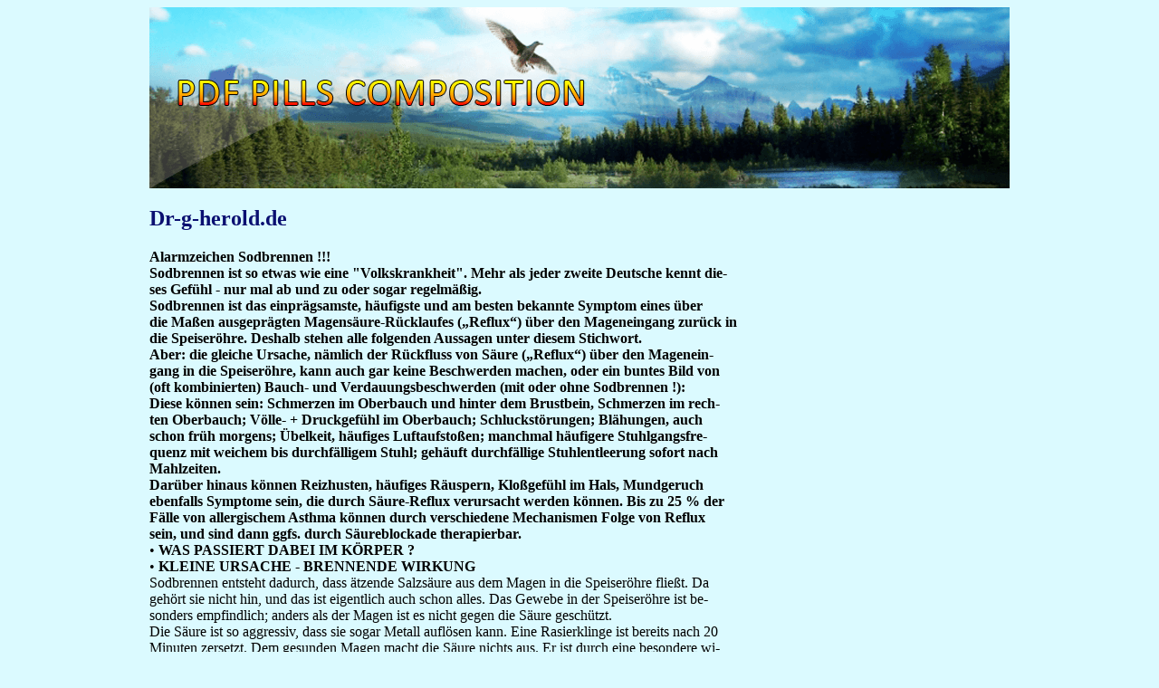

--- FILE ---
content_type: text/html; charset=UTF-8
request_url: http://pdfpills.com/d/dr-g-herold.de1.html
body_size: 9438
content:
<!DOCTYPE html>
<html>
<head>
<meta http-equiv="content-type" content="text/html; charset=utf-8" />
<title>dr-g-herold.de</title>

<link rel="stylesheet" href="/images/liststylem.css" type="text/css" />
<meta name="viewport" content="width=device-width, initial-scale=1.0">
<link rel="canonical"  href="http://pdfpills.com/d/dr-g-herold.de1.html" />
<base  href="http://pdfpills.com/">
</head>
<body>
<div class="wrap_site">    
<div class="hdr_site"><div class="lg_site"><a href="/">pdf pills composition</a></div></div>
<div class="cont_site">
<p>
<p>
<h2>Dr-g-herold.de</h2>
<b>Alarmzeichen Sodbrennen !!!</b><br/>
<b>Sodbrennen ist so etwas wie eine &#34;Volkskrankheit&#34;. Mehr als jeder zweite Deutsche kennt die-<br/>ses Gefühl - nur mal ab und zu oder sogar regelmäßig.</b><br/>
<b>Sodbrennen ist das einprägsamste, häufigste und am besten bekannte Symptom eines über <br/>die Maßen ausgeprägten Magensäure-Rücklaufes („Reflux“) über den Mageneingang zurück in <br/>die Speiseröhre. Deshalb stehen alle folgenden Aussagen unter diesem Stichwort.</b><br/>
<b>Aber: die gleiche Ursache, nämlich der Rückfluss von Säure („Reflux“) über den Magenein-<br/>gang in die Speiseröhre, kann auch gar keine Beschwerden machen, oder ein buntes Bild von <br/>(oft kombinierten) Bauch- und Verdauungsbeschwerden (mit oder ohne Sodbrennen !): <br/>Diese können sein: Schmerzen im Oberbauch und hinter dem Brustbein, Schmerzen im rech-<br/>ten Oberbauch; Völle- + Druckgefühl im Oberbauch; Schluckstörungen; Blähungen, auch <br/>schon früh morgens; Übelkeit, häufiges Luftaufstoßen; manchmal häufigere Stuhlgangsfre-<br/>quenz mit weichem bis durchfälligem Stuhl; gehäuft durchfällige Stuhlentleerung sofort nach <br/>Mahlzeiten.</b><br/>
<b>Darüber hinaus können Reizhusten, häufiges Räuspern, Kloßgefühl im Hals, Mundgeruch <br/>ebenfalls Symptome sein, die durch Säure-Reflux verursacht werden können. Bis zu 25 % der <br/>Fälle von allergischem Asthma können durch verschiedene Mechanismen Folge von Reflux <br/>sein, und sind dann ggfs. durch Säureblockade therapierbar. </b><br/>
•<b> WAS PASSIERT DABEI IM KÖRPER ?</b><br/>
•<b> KLEINE URSACHE - BRENNENDE WIRKUNG<br/></b>Sodbrennen entsteht dadurch, dass ätzende Salzsäure aus dem Magen in die Speiseröhre fließt. Da <br/>gehört sie nicht hin, und das ist eigentlich auch schon alles. Das Gewebe in der Speiseröhre ist be-<br/>sonders empfindlich; anders als der Magen ist es nicht gegen die Säure geschützt.<br/>Die Säure ist so aggressiv, dass sie sogar Metall auflösen kann. Eine Rasierklinge ist bereits nach 20 <br/>Minuten zersetzt. Dem gesunden Magen macht die Säure nichts aus. Er ist durch eine besondere wi-<br/>derstandsfähige Schleimhaut geschützt.<br/>
•<b> DER VERSCHLUSS - DICHT ODER NICHT ?<br/></b>Damit die Säure dort bleibt, wo sie hingehört, schirmt eine Art Verschluss die Speiseröhre genau an <br/>der Stelle ab, an der sie in den Magen eintritt. Der Weg vom Mund durch die Speiseröhre in den Ma-<br/>gen ist damit so etwas wie eine Art &#34;Einbahnstraße&#34;. Nur so bleibt die empfindliche Speiseröhre ge-<br/>sund. Durch verschiedene Einflüsse, die nur zum Teil bekannt sind, kann dieser Verschluss undicht <br/>werden. Jetzt fließt Säure aus dem Magen in die Speiseröhre. Das Gewebe dort wird verätzt. Das <br/>Sodbrennen ist da.<br/>
•<b> DIE SPEISERÖHRE -GEFAHR DURCH DIE SÄURE<br/></b>Das Gewebe in der Speiseröhre ist dem Säureangriff aus dem Magen schutzlos ausgeliefert. Es ent-<br/>zündet sich. Schwappt immer wieder Säure aus dem Magen in die Speiseröhre und wird dann nicht <br/>richtig behandelt, verschlimmert sich diese Entzündung - immer weiter. Schlimmstenfalls verengt sich <br/>dadurch die Speiseöhre, so dass nichts oder fast nichts mehr durchgeht. Und: Sodbrennen ist auch <br/>das einzige Warnzeichen für eine Umwandlung der Speiseröhre zu einer Art Krebsvorstufe (so ge-<br/>nannter Barrett-Ösophagus). All das aber muss nicht sein. Sie und Ihr Arzt können etwas tun. Zu je-<br/>dem Zeitpunkt.<br/>
•<b> LEICHTE BESCHWERDEN - KEINE ENTWARNUNG<br/></b>In den letzten Jahren mussten die Ärzte lernen, dass die Stärke der Sodbrennen-Beschwerden leider <br/>nur sehr wenig darüber aussagt, wie schlimm die Speiseröhre wirklich geschädigt ist. Starke Schmer-<br/>zen, starkes Brennen müssen also nichts Ernstes bedeuten, andersherum kann sich aber hinter leich-<br/>ten Beschwerden bereits Schlimmes verbergen.<br/>
Magensäure-Reflux, Sodbrennen – Informationen für Betroffene
Text-Inhalte aus wwww.alarmzeichen-sodbrennen.de, bearbeitet durch Dr. med. G.Herold, 89165 Dietenheim;
Genau das macht Sodbrennen so heimtückisch. Deshalb der Rat führender Spezialisten: Wer immer wieder mit Sodbrennen zu tun hat, sollte bitte zum Arzt gehen und sich untersuchen lassen.<br/>
•<b> (HERZ)SCHMERZEN HINTER DEM BRUSTBEIN<br/></b>Bei Schmerzen hinter dem Brustbein denken die meisten an ein Problem mit dem Herzen. Oft genug <br/>stimmt das auch. Es kann aber sein, dass die Speiseröhre bereits so stark verätzt ist, dass sie Aus-<br/>gangspunkt der Schmerzen ist. Das Herz hat dann gar nichts damit zu tun, obwohl die Schmerzen <br/>aus &#34;seiner Richtung&#34; kommen.<br/>
•<b> HEISERKEIT MIT UND OHNE SODBRENNEN<br/></b>Was hat Heiserkeit mit Sodbrennen zu tun? Ein ganze Menge. Besonders nachts im Liegen kann die <br/>Säure unbemerkt in die Speiseröhre fließen. Nicht jeder wacht davon gleich auf. Die Folge: Winzige <br/>Säuretröpfchen schaffen es bis in den Rachenbereich, werden mit der Einatemluft mitgerissen und <br/>bleiben am Kehlkopf hängen. Genau an der Stelle, an der die Stimmbänder sitzen. Sie werden ver-<br/>ätzt. Der nächste Morgen beginnt so erst mal mit einer belegten Stimme. Heiserkeit durch Sodbren-<br/>nen. Manchmal kann es sogar sein, dass die Betroffenen zwar eine starke Heiserkeit haben, die ein-<br/>fach nicht weggehen will, aber nur sehr wenig oder gar kein Sodbrennen dabei spüren. Wird das <br/>Sodbrennen durch den Arzt behandelt, verschwindet auch die Heiserkeit (längere Behandlungszeit).<br/>
•<b> ASTHMA MIT UND OHNE SODBRENNEN<br/></b>Genau wie bei den Herzschmerzen ist auch der Zusammenhang von Sodbrennen und Asthmaanfäl-<br/>len erst einmal nicht gleich zu erkennen. Und trotzdem gibt es ihn. Denn auch zwischen der Speise-<br/>röhre und den Bronchien besteht so etwas wie eine Art &#34;Reflex-Netz&#34;. Wird das empfindliche Gewebe <br/>der Speiseröhre gereizt, kann es dazu kommen, dass sich die Bronchien in der Lunge verengen. Der <br/>Asthmaanfall ist da.<br/>
•<b> WANN WIRD’S GEFÄHRLICH ?<br/></b>Leider lässt sich diese Frage nicht eindeutig beantworten.<br/>
Sodbrennen an sich ist erst einmal harmlos, etwa so wie Kopfschmerzen, die einen ab und zu ereilen. Sodbrennen ist ein Symptom, aber kein eindeutiger Hinweis auf eine Krankheit. Das macht die Sache etwas kompliziert.<br/>Ihr Arzt muss gemeinsam mit Ihnen entscheiden, ob es sich bei den Beschwerden um eine harmlose Befindlichkeitsstörung handelt oder um ein Symptom, dem weiter nachgegangen werden sollte. Ein Kriterium ist dabei unter anderem, wie sehr Sie die Beschwerden belasten oder im Alltag stören. Das reicht für eine Behandlung schon aus. Selbst dann, wenn sich in der Speiseröhre keinerlei Schäden finden lassen.<br/>
•<b> WAS KANN PASSIEREN ?<br/></b>Kommt es immer wieder zu einem Säureangriff auf die Speiseröhre, verändert sich das empfindliche <br/>Gewebe in der Speiseröhre. Die Entzündung kann immer schlimmer werden, die Speiseröhre kann <br/>sich verengen. Noch dazu ist Sodbrennen oft das einzige Warnzeichen bei einer bereits sehr weit <br/>fortgeschrittenen Veränderung der Speiseröhre, einem Umbau ihres ursprünglichen Gewebes zu ma-<br/>genähnlichen Zellen: Die Mediziner sprechen von einer so genannten Metaplasie. Dabei können dem <br/>Körper allerdings Fehler unterlaufen. Die nachgebauten Zellen sind besonders empfindlich und kön-<br/>nen dazu neigen zu entarten. Krebs kann entstehen.<br/>
•<b> WAS SOLLTE ICH TUN, WENN ICH SODBRENNEN HABE ?<br/></b>Ihr erster Ansprechpartner bei immer wieder auftretendem Sodbrennen ist Ihr Hausarzt. Er kann die <br/>Beschwerden einordnen und eventuell weiterreichende Untersuchungen veranlassen.<br/>Wer allerdings nur sehr selten Sodbrennen hat, beispielsweise nach einem opulenten Essen, für den <br/>kann ein erhöhtes Krebsrisiko weitgehend ausgeschlossen werden.<br/>
Magensäure-Reflux, Sodbrennen – Informationen für Betroffene
Text-Inhalte aus wwww.alarmzeichen-sodbrennen.de, bearbeitet durch Dr. med. G.Herold, 89165 Dietenheim;
•<b> KEINE ANGST VOR DER UNTERSUCHUNG<br/></b>Geht es um Magenprobleme, sehen viele Betroffene sie bereits beängstigend vor sich: die Magen-<br/>spiegelung. Allein der Gedanke daran hindert viele, sich ihrem Arzt anzuvertrauen.<br/>Doch hier heißt es mit einem Vorurteil aufzuräumen. Zwar ist eine solche Magenspiegelung bei star-<br/>kem Sodbrennen grundsätzlich zu empfehlen, denn nur sie ermöglicht es dem Arzt festzustellen, ob <br/>bereits ein erhöhtes Krebsrisiko besteht, und - dank guter Beruhigungsmittel und der kurzen Dauer -<br/>ist sie besser als ihr Ruf. Aber: Sie ist keine unbedingte Voraussetzung für eine Behandlung der Be-<br/>schwerden. Deshalb trauen Sie sich bitte, zum Arzt zu gehen. Es geht zur Not auch ohne Schlauch!<br/>
•<b> ICH KANN EINEN SCHLAUCH IM HALS NICHT ERTRAGEN !<br/></b>Dies hören Ärzte von ihren Patienten immer wieder. Viel hat sich in den letzten Jahren getan, um eine <br/>solche Spiegelung des Magens und der Speiseröhre so angenehm wie möglich zu machen. Zum ei-<br/>nen wurden die Schläuche immer dünner und biegsamer, zum anderen kann eine solche Untersu-<br/>chung durch ein kurz wirksames Beruhigungs- und Entspannungsmittel deutlich erleichtert werden. <br/>Das ist doch wirklich eine gute Nachricht.<br/>
•<b> KANN AUCH OHNE MAGENSPIEGELUNG BEHANDELT WERDEN ?<br/></b>Wie bereits erwähnt, ist eine Spiegelung des Magens und der Speiseröhre bei solchen Beschwerden <br/>ärztlich immer zu empfehlen. Sie ermöglicht den direkten Blick auf die Speiseröhre und damit eine <br/>Beurteilung der möglicherweise bereits aufgetretenen Säureschäden der Schleimhaut. Sollten Sie <br/>sich mit einer solchen Untersuchung aber auf gar keinen Fall anfreunden können, muss auf eine Be-<br/>handlung dennoch nicht verzichtet werden.<br/>Ihr Arzt wird zuerst einmal in einem ausführlichen Gespräch mit Ihnen gemeinsam herausfinden, wie <br/>stark Ihre Beschwerden sind, und Sie dann körperlich untersuchen, vielleicht auch ein EKG durchfüh-<br/>ren (Herzströme aufzeichnen).<br/>Er kann dann gegebenenfalls mit Medikamenten die Säureproduktion im Magen unterdrücken, so <br/>dass sich die Speiseröhre erholen kann. Viele Patienten spüren bereits, bei entsprechender Behand-<br/>lung, nach wenigen Tagen eine deutliche Erleichterung ihrer Beschwerden.<br/>Bei den meisten Betroffenen heilt auch die Entzündung in der Speiseröhre nach einigen Wochen ab. <br/>Führt diese Behandlung zum gewünschten Erfolg, kann möglicherweise auf eine Magenspiegelung <br/>erst einmal verzichtet werden - <b>auch, wenn sie wirklich zu empfehlen ist</b>.<br/>
•<b> WEG MIT DEN BESCHWERDEN IN WENIGEN TAGEN<br/></b>Häufiges Sodbrennen sollte ärztlich behandelt werden. Hierfür stehen u. a. die Medikamente zur Ver-<br/>fügung, die die Säureangriffe auf die Speiseröhre unterdrücken können.<br/>Ganz wichtig aber: Zu einer optimalen Therapie gehört mehr als die Einnahme von Medikamenten. <br/>Ihr Arzt kann Ihnen dazu verschiedene Tipps geben, die Ihnen entscheidend weiterhelfen können.<br/>
•<b> Wie sollte heute behandelt werden?<br/></b>Grundsätzlich führen hier mehrere Wege zum Ziel. Auf der einen Seite kann mit Medikamenten ver-<br/>sucht werden, die Produktion der Magensäure und damit die Ätzangriffe auf die Speiseröhre zu un-<br/>terbinden. Auf der anderen Seite ist es möglich, die Verbindung zwischen Magen und Speiseröhre <br/>wieder „dicht“ zu machen – durch eine Operation oder einen endoskopischen Eingriff, um die Säure <br/>dort zu halten, wo sie hingehört und keinen Schaden anrichtet. Im Magen nämlich. <br/>
•<b> &#34;Step-down-Therapie&#34; bei starkem Sodbrennen?<br/></b>Eine &#34;Step-up-Therapie&#34;, wie sie noch bis vor einigen Jahren anerkannter Standard war, soll heute <br/>nach Meinung von Experten durch die so genannte &#34;Step-down-Therapie&#34; abgelöst werden. Im Klar-<br/>text heißt das bei Refluxerkrankungen: erst die am stärksten wirksamen Medikamente in ausreichen-<br/>der Dosis einzusetzen und die Erkrankung so schnell wie möglich zur Abheilung zu bringen. Erst da-<br/>nach sollte auf eine niedrigere Dosis oder auf schwächer wirksame Substanzen umgestiegen werden.<br/>
Magensäure-Reflux, Sodbrennen – Informationen für Betroffene
Text-Inhalte aus wwww.alarmzeichen-sodbrennen.de, bearbeitet durch Dr. med. G.Herold, 89165 Dietenheim;
•<b> Medikamente - was können sie?<br/></b>Die einfachste Unterscheidung bei den heute verfügbaren Präparaten gegen Sodbrennen ist sicher <br/>die Frage, ob sie in der Apotheke MIT oder OHNE Rezept zu bekommen sind.<br/>Gerade die Palette der nicht rezeptpflichtigen Medikamente ist sehr lang und sicher für die Betroffe-<br/>nen auch etwas unübersichtlich, denn es gibt deutliche Unterschiede hinsichtlich der Wirkung der ein-<br/>zelnen Substanzen (bspw. Maaloxan®, Rennie®, Zantic® etc.). Wonach kann man sich also richten ?<br/>Grundsätzlich gilt hier, dass länger bestehendes oder sehr intensives Sodbrennen durch den Arzt be-<br/>handelt werden sollte und dadurch in der Regel auch verschreibungspflichtige Medikamente zum Ein-<br/>satz kommen, die von den Krankenkassen auch bezahlt werden. Vor allem zu erwähnen sind hier die <br/>Gruppe der H2-Blocker (bspw. Pepdul®, Zantic ® oder Sostril®, bzw. entsprechende Generika: Fa-<br/>motidin, Ranitidin, Cimetidin) und der modernen sehr effektiven Protonenpumpenblocker (bspw. A-<br/>gopton®, Nexium mups®, Pantozol®, Pariet® oder Rifun®, bzw. als Generikum Omeprazol, Lan-<br/>soprazol). <br/>
•<b> Wie schnell verschwindet die Entzündung in der Speiseröhre?<br/></b>Für die Gruppe der verschreibungspflichtigen Protonenpumpenblocker (PPI) gilt als Empfehlung eine <br/>kontinuierliche Behandlung über acht Wochen hinweg. Bei den neu entwickelten isomeren Protonen-<br/>pumpenblockern (iPPI) reichen vier Wochen aus.<br/>Welches Medikament im Einzelfall jedoch das individuell geeignetste ist, wird der Arzt auf der Grund-<br/>lage seiner Untersuchungen entscheiden.<br/>
•<b> Was tun, wenn die Beschwerden wiederkommen?<br/></b>Bei vielen Patienten kann es immer mal wieder zu einem „Rückfall“ kommen, <b>denn durch eine Be-<br/>handlung mit Medikamenten wird das Zurückfließen von saurem Magensaft in die Speiseröhre <br/>nur so lange verhindert, wie das Medikament eingenommen wird</b>. <b>Werden die Säureblocker <br/>abgesetzt, kehrt die Säure zurück</b>. Das kann (muss aber nicht) wieder zu Beschwerden führen. Ihr <br/>Arzt hat dann die Möglichkeit, entweder die Säureblocker – in einer individuell angepassten, häufig <br/>niedrigeren Dosierung – ständig zu verschreiben oder Ihnen eine Behandlung „bei Bedarf“ (on de-<br/>mand) zu verordnen. Dies bedeutet, dass Sie nur dann eine Tablette nehmen, wenn Sie spüren, dass <br/>das Sodbrennen wieder kommt – sonst nicht. Viele Betroffene empfinden diese „Behandlung bei Be-<br/>darf“ als Vorteil, weil sie nicht ständig Medikamente einnehmen möchten.<br/><b>Welche Therapieform bei dem einzelnen Patienten zur Anwendung kommen sollte, wird der <br/>Arzt aufgrund seiner individuellen Diagnose entscheiden.</b><br/>
•<b> Gibt es Alternativen zu den Medikamenten?<br/></b>Es ist möglich, den Verschluss zwischen Magen und Speiseröhre durch eine Operation wieder <br/>schließfähig zu machen. Dies wird durch eine so genannte „Fundoplicatio“ möglich gemacht. Hierbei <br/>wird ein Teil des oberen Magenabschnitts als Manschette um den Mageneingang herumgelegt und <br/>bildet so einen künstlichen Ring, der den schlaffen Ringmuskel zwischen Speiseröhre und Magen <br/>quasi ersetzen soll. Es ist nicht mehr erforderlich, dass für diese Operation ein ganzer „Bauchschnitt“ <br/>gemacht wird, es genügen ein paar kleine Schnitte, durch die ein Endoskop eingeführt wird. Durch <br/>dieses „Sichtrohr“ kann der Operateur die komplette Operation verfolgen und durchführen.<br/>Die Operation ist nicht gefährlich, aber generell ist mit jedem operativen Eingriff ein gewisses Risiko <br/>verbunden. Allerdings sind die heutigen Operationstechniken sicher und nur bei etwa fünf Prozent der <br/>operierten Patienten gibt es Komplikationen. <br/>Die Erfolgsquote der Operation liegt bei erfahrenen Operateuren bei etwa 90 %, das heißt, dass bei 9 <br/>von 10 Patienten eine deutliche Verbesserung der Beschwerden eintritt.<br/>In 3 –5 % der Operierten kommt es allerdings auch zu neuen andersartigen Beschwerden, die sich <br/>durch Säureblocker nicht mehr gut behandeln lassen. <br/>
•<b> Welche Therapie bei &#34;veränderter&#34; Schleimhaut?<br/></b>Hierzu ist häufig eine operative Behandlung notwendig, bei der verschiedene Verfahren zur Verfü-<br/>gung stehen. Die Vorstufen oder Krebsfrühformen im so genannten Barrett-Ösophagus können auch <br/>lokal mittels Thermokoagulation, der Photodynamischen Therapie oder der endoskopischen Mukosa-<br/>resektion abgetragen werden. <br/>
Magensäure-Reflux, Sodbrennen – Informationen für Betroffene
Text-Inhalte aus wwww.alarmzeichen-sodbrennen.de, bearbeitet durch Dr. med. G.Herold, 89165 Dietenheim;
Die Thermokoagulation macht sich Laserlicht zu Nutze, mit dessen Hilfe oberflächlich Gewebe zer-stört werden kann. Bei der Photodynamischen Therapie werden Substanzen im Gewebe gespeichert, die mit Licht einer bestimmten Wellenlänge aktiviert werden und dann in der Lage sind, lokal be-grenzt, dieses Gewebe zu zerstören. Im Rahmen der endoskopischen Mukosaresektion wird Gewebe mechanisch abgetragen. Der Vorteil dieser Verfahren beruht darin, dass diese Eingriffe mittels Endoskop durchgeführt werden können und dadurch die bei herkömmlichen Operationen möglicherweise auftretenden Komplikatio-nen weitgehend ausgeschlossen werden können.<br/>Im Anschluss an diese Therapien sollen noch weiterhin Protonenpumpenhemmer eingenommen wer-den, damit sich neues, gesundes Gewebe ungestört bilden kann.<br/>
•<b> Was kann man am Lebensstil ändern?<br/></b>Sie können versuchen, mit verschiedenen Maßnahmen das Auftreten des Sodbrennens noch mehr <br/>zu reduzieren:<br/>Merken Sie sich, wann bei Ihnen Sodbrennen auftritt, und versuchen Sie, solche Situationen zu ver-<br/>meiden. Tritt bei Ihnen bspw. das Sodbrennen selten und nur nach einer opulenten Mahlzeit kurz vor <br/>dem Schlafengehen auf, dann sollten Sie versuchen, tagsüber kleinere Mahlzeiten einzunehmen. <br/>Sollten Sie erst am Abend Ihre Hauptmahlzeit einnehmen können, planen Sie anschließend einen <br/>kleinen Spaziergang ein. <br/>Fette Speisen, stark säurehaltige und süße Getränke und Speisen, Nikotin und Alkohol können Ihr <br/>Sodbrennen begünstigen. <br/>Versuchen Sie Stress abzubauen - eventuell auch mit Meditation, autogenem Training, o. Ä. <br/>Insgesamt ist aber die Wirksamkeit dieser Maßnahmen nicht so groß, das heißt, sollten Sie Ihr Sod-<br/>brennen eventuell doch häufiger haben, dann suchen Sie Ihren Arzt auf.<br/>Und noch etwas: auch wenn die Datenlage nicht ganz eindeutig ist: ich bin fest davon überzeugt, <br/>dass Übergewicht Sodbrennen fördern kann, bei denen die bereits eine Veranlagung haben. Deshalb <br/>kann Gewichtsnormalisierung auch die Probleme mit dem Säurereflux deutlich reduzieren. <br/>
Magensäure-Reflux, Sodbrennen – Informationen für Betroffene
Text-Inhalte aus wwww.alarmzeichen-sodbrennen.de, bearbeitet durch Dr. med. G.Herold, 89165 Dietenheim;

<p>Source: http://www.dr-g-herold.de/fileadmin/user_upload/kontakt/downloads/30_Sodbrennen_Reflux.pdf
<div><div><article><h3><a href="/h/hssuffer.files.wordpress.com1.html">Hidradenitis suppurativa: a treatment challenge - american family physician</a></h3> <p>  Hidradenitis Suppurativa:    A Treatment Challenge  NIPA SHAH, M.D.,  University of Illinois College of Medicine, Chicago, Illinois    Hidradenitis suppurativa is a chronic, recurrent, debilitating disease that presents with painful,  inflamed lesions in the apocrine-gland–bearing areas of the body, most commonly the axillary,  inguinal, and anogenital areas. Etiology traditionally has been a</p></article></div></div>

<div><div><article><h3><a href="/w/webspace.rabbinicalcollege.edu.au1.html">Lamplighter 1054 proper</a></h3> <p>   DEDICATED TO THE REVERED LEADER OF WORLD JEWRY, THE LUBAVITCHER REBBE  “What's on the agenda for tonight?&#34; he said looking through the different programs for that evening. &#34;We can The festival of Sukkot, which follows Rosh Hashana and Yom either hear a lecture by Rabbi Klein or go to a concert at Kippur, marks the beginning of the true days of rejoicing of the month of Tishrei, c</p></article></div></div>

<nav>
<a href="/a/" title="A Pdf Pills Composition">A</a> |
<a href="/b/" title="B Pdf Pills Composition">B</a> | 
<a href="/c/" title="C Pdf Pills Composition">C</a> |
<a href="/d/" title="D Pdf Pills Composition">D</a> |
<a href="/e/" title="E Pdf Pills Composition">E</a> |
<a href="/f/" title="F Pdf Pills Composition">F</a> | 
<a href="/g/" title="G Pdf Pills Composition">G</a> |
<a href="/h/" title="H Pdf Pills Composition">H</a> |
<a href="/i/" title="I Pdf Pills Composition">I</a> |
<a href="/j/" title="J Pdf Pills Composition">J</a> |
<a href="/k/" title="K Pdf Pills Composition">K</a> |
<a href="/l/" title="L Pdf Pills Composition">L</a> |
<a href="/m/" title="M Pdf Pills Composition">M</a> |
<a href="/n/" title="N Pdf Pills Composition">N</a> |
<a href="/o/" title="O Pdf Pills Composition">O</a> |
<a href="/p/" title="P Pdf Pills Composition">P</a> |
<a href="/q/" title="Q Pdf Pills Composition">Q</a> |
<a href="/r/" title="R Pdf Pills Composition">R</a> |
<a href="/s/" title="S Pdf Pills Composition">S</a> |
<a href="/t/" title="T Pdf Pills Composition">T</a> |
<a href="/u/" title="U Pdf Pills Composition">U</a> |
<a href="/v/" title="V Pdf Pills Composition">V</a> |
<a href="/w/" title="W Pdf Pills Composition">W</a> |
<a href="/x/" title="X Pdf Pills Composition">X</a> |
<a href="/y/" title="Y Pdf Pills Composition">Y</a> |
<a href="/z/" title="Z Pdf Pills Composition">Z</a> |
<a href="/0/" title="0-9 Pdf Pills Composition">0-9</a> |
</nav>
</div>
© 2010-2017 Pdf Pills Composition
</div><script defer src="https://static.cloudflareinsights.com/beacon.min.js/vcd15cbe7772f49c399c6a5babf22c1241717689176015" integrity="sha512-ZpsOmlRQV6y907TI0dKBHq9Md29nnaEIPlkf84rnaERnq6zvWvPUqr2ft8M1aS28oN72PdrCzSjY4U6VaAw1EQ==" data-cf-beacon='{"version":"2024.11.0","token":"c72c3515a2b1445ea653d36d5dcdf51f","r":1,"server_timing":{"name":{"cfCacheStatus":true,"cfEdge":true,"cfExtPri":true,"cfL4":true,"cfOrigin":true,"cfSpeedBrain":true},"location_startswith":null}}' crossorigin="anonymous"></script>
</body>
</html>